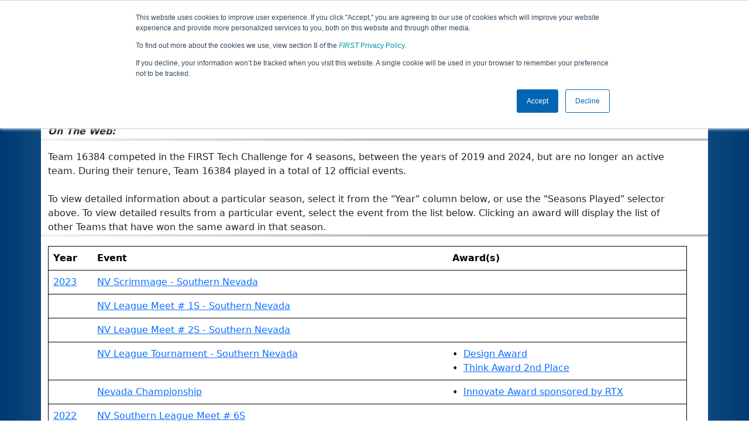

--- FILE ---
content_type: text/html; charset=utf-8
request_url: https://ftc-events.firstinspires.org/team/16384
body_size: 15461
content:
<!DOCTYPE html>
<html lang="en" xmlns="http://www.w3.org/1999/html">
<!--  PLEASE DO NOT SCRAPE WEBPAGES FOR EVENT DATA!
We have an API that allows easy access to event and team
data! It is easier for developers, and helps keep this server
available for the public who are seeking basic event information.
More info: https://ftc-events.firstinspires.org/services/API
    ____ ____ ___   ____ ______
  / __//  _// _ \ / __//_  __/ (R)
 / _/ _/ / / , _/_\ \   / /
/_/  /___//_/|_|/___/  /_/

-->
<head>
	<title>
		FTC Event Web : Team 16384
	</title>
	<meta name="description" content="Information and results from FIRST Tech Challenge Team Number 16384 "/>
	
	<meta name="viewport" content="width=device-width, initial-scale=1,user-scalable=no" />
	<link rel="icon" type="image/x-icon" href="https://ftc-events-cdn.global-prod.ftclive.org/eventweb_common/favicon/first-63C2FCA0.ico" />
	<link rel="apple-touch-icon" href="https://ftc-events-cdn.global-prod.ftclive.org/eventweb_ftc/apple/apple-touch-icon-72-1D93FCEF.png" />
	<link rel="apple-touch-icon" sizes="114x114" href="https://ftc-events-cdn.global-prod.ftclive.org/eventweb_ftc/apple/apple-touch-icon-144-8A0F4A70.png" />
	<link rel="apple-touch-icon" sizes="180x180" href="https://ftc-events-cdn.global-prod.ftclive.org/eventweb_ftc/apple/apple-touch-icon-180-778F4E9E.png" />
	<link rel="stylesheet" href="//cdnjs.cloudflare.com/ajax/libs/font-awesome/6.6.0/css/all.min.css" />
	<link rel='stylesheet' href='https://cdnjs.cloudflare.com/ajax/libs/bootstrap-datepicker/1.6.1/css/bootstrap-datepicker.min.css'>
	<link href='https://ftc-scoring.firstinspires.org/avatars/composed/1.css' rel='stylesheet' type='text/css'>
	<link rel="stylesheet" href="https://ftc-events-cdn.global-prod.ftclive.org/evtwebextFTC/appftc-BbZ8gF6f.css" /><link rel="stylesheet" href="https://ftc-events-cdn.global-prod.ftclive.org/evtwebextFTC/SiteFTC-kq05ULhA.css" />
	
	<script src="https://ftc-events-cdn.global-prod.ftclive.org/eventweb_ftc/js/date.format-81F199EE.js"></script>
	<script src="https://ftc-events-cdn.global-prod.ftclive.org/evtwebextFTC/npm/jquery.min-T6-35sRc.js"></script>
	<script src="https://ftc-events-cdn.global-prod.ftclive.org/evtwebextFTC/npm/bootstrap.min-D2g1DTz8.js"></script>
	<script src="https://ftc-events-cdn.global-prod.ftclive.org/evtwebextFTC/npm/jquery.tablesorter.min-z78TuxqY.js"></script>
	<script src="https://ftc-events-cdn.global-prod.ftclive.org/evtwebextFTC/npm/jquery.tablesorter.widgets-Q5IZyJ8r.js"></script>
	<script src="https://ftc-events-cdn.global-prod.ftclive.org/evtwebextFTC/npm/jquery.tablesorter.pager-CIk4FWPH.js"></script>
	<script src="https://ftc-events-cdn.global-prod.ftclive.org/evtwebextFTC/npm/jquery.parser-input-select-BfnfN9Jr.js"></script>
	<script src="https://ftc-events-cdn.global-prod.ftclive.org/evtwebextFTC/npm/jquery.widget-output-Bv967J4D.js"></script>
	
	<script type="module" src="https://ftc-events-cdn.global-prod.ftclive.org/evtwebextFTC/appftc-DArdUOFp.js"></script>
	
		<script async src="https://www.googletagmanager.com/gtag/js?id=UA-60219656-7"></script>
		<script>
			window.dataLayer = window.dataLayer || [];
			function gtag() { dataLayer.push(arguments); }
			gtag('js', new Date());

			gtag('config', 'UA-60219656-7');
		</script>

		<script defer data-domain="ftc-events.firstinspires.org" src="https://plausible.pdx-prod.ftclive.org/js/script.local.js"></script>
		<script>window.plausible = window.plausible || function() { (window.plausible.q = window.plausible.q || []).push(arguments) }</script>

	<!-- Start of HubSpot Embed Code MKT -->
	<script type="text/javascript" id="hs-script-loader" async defer src="//js.hs-scripts.com/1747660.js"></script>
	<!-- End of HubSpot Embed Code MKT -->
	
    
	<style>
		.navbar-dark {
            background-color: #003974;
            border-color: #00468e;
            color: white;
        }
		.team-avatar { margin-bottom: -12px; }
		:root {
			--avatar-size: 35;
		}
	</style>
</head>
<body>
<!-- Color Strip -->
<div class="color-strip">
	<div class="fred"></div>
	<div class="forange"></div>
	<div class="fblue"></div>
</div>

<nav class="navbar navbar-dark navbar-expand-lg">
	<div class="container">
		<div class="row">
			<div class="col-6">
				<a class="navbar-brand" href="/" style="text-indent:  0px;">
					<img src="https://ftc-events-cdn.global-prod.ftclive.org/eventweb_ftc/images/FTC_Horz_RGB_rev-2C2FEF4C.svg" class="d-md-inline-block program-logo" />
				</a>
			</div>
			<div class="col-6">
				<button class="navbar-toggler collapsed float-end" type="button" data-bs-toggle="collapse" data-bs-target="#navbarSupportedContent" aria-expanded="false" style="margin-right: 5px; position: absolute; right:  5px;">
					<span class="navbar-toggler-icon"></span>
				</button>
			</div>
		</div>
		
		<div id="navbarSupportedContent" class="collapse navbar-collapse pt">
			<form class="d-flex hidden-sm" style="padding-right: 15px; padding-left: 15px;" action="/search">
				<input type="hidden" name="season" value="0"/>
				<div class="input-group">
					<input type="search" class="form-control" name="jump" autocomplete="off" placeholder="Team # / Event Code" width="12" required>
					<button type="submit" class="btn btn-outline-light hidden-md">Jump</button>
				</div>
			</form>

			<ul class="nav navbar-nav me-auto mb-2 mb-lg-0 float-start">
			</ul>

			<ul class="nav navbar-nav navbar-right">

				<ul class="nav navbar-nav">
							<li><a href="/" title="Home"><span class="glyphicon glyphicon-home" aria-hidden="true"></span></a></li>
				</ul>

			</ul>
		</div>
	</div>
</nav>

<div id="main-container" class="container">
	<div class="row whitebg">
			<div class="d-none d-md-block col-md-2">
			</div>
			<h1 class="col-md-8" style="font-weight: 900; text-align: center; padding-top: 15px;">
Team 16384 - Bridger Falcons Robotics			</h1>
			<div class="d-none d-md-block col-md-2 pt-1">
			</div>
	</div>
	
	<div class="row whitebg pt-2">
		
<div class="row">
    <div class="col-lg-9">
        <h4 style="margin-bottom:-12px !important;"></h4><br />
        <span class="glyphicon glyphicon-screenshot" aria-hidden="true"></span> <b><em>From: </em></b>

            <a href="http://maps.google.com/?q=North Las Vegas, NV, USA"
               target="_blank">North Las Vegas, NV, USA</a>
        <br />
        
            <span class="glyphicon glyphicon-tree-deciduous" aria-hidden="true"></span> <b><em>Rookie Year: </em></b>2019<br />
        <span class="glyphicon glyphicon-link" aria-hidden="true"></span> <b><em>On The Web: </em></b><a target="_blank"></a><br />
    </div>
    <div class="col-md-3 text-center">
            <div class="dropdown">
                <button id="historyDrop" type="button" class="btn btn-lg btn-primary dropdown-toggle" data-bs-toggle="dropdown" aria-haspopup="true" aria-expanded="false">
                    Seasons Played
                </button>
                <ul class="dropdown-menu" aria-labelledby="historyDrop">

                        <li class="" title="">
                            <a href="/2023/team/16384" class="dropdown-item">2023: CENTERSTAGE</a>
                        </li>
                        <li class="" title="">
                            <a href="/2022/team/16384" class="dropdown-item">2022: POWERPLAY</a>
                        </li>
                        <li class="" title="">
                            <a href="/2021/team/16384" class="dropdown-item">2021: FREIGHT FRENZY</a>
                        </li>
                        <li class="" title="">
                            <a href="/2019/team/16384" class="dropdown-item">2019: SKYSTONE</a>
                        </li>
                </ul>
            </div>
    </div>
</div>
<hr />
<div class="row">
    <div class="col-md-12">

                <span>
                    Team 16384 competed in the FIRST Tech Challenge for 4 seasons, between the years of
                    2019 and 2024, but are no longer an active team. During their tenure,
                    Team 16384 played in a total of 12 official events.
                </span>
        <br />
        <br />
        To view detailed information about a particular season, select it from the &quot;Year&quot; column below, or use the &quot;Seasons Played&quot;
        selector above. To view detailed results from a particular event, select the event from the list below. Clicking an award will display the
        list of other Teams that have won the same award in that season.
    </div>
</div>
<hr />
<div class="row">
    <div class="col-md-12">
        <table class="table table-hover">
            <tr class="match-table">
                <th>Year</th>
                <th>Event</th>
                <th class="hidden-xs">Award(s)</th>
            </tr>

                        <tr>
                            <td>
                                            <a href="/2023/team/16384">2023</a>
                            </td>
                            <td>
                                <a href="/2023/USNVLVS">NV Scrimmage - Southern Nevada</a>
                            </td>
                            <td class="hidden-xs">
                            </td>
                        </tr>
                        <tr>
                            <td>
                            </td>
                            <td>
                                <a href="/2023/USNVSOM6">NV League Meet # 1S - Southern Nevada</a>
                            </td>
                            <td class="hidden-xs">
                            </td>
                        </tr>
                        <tr>
                            <td>
                            </td>
                            <td>
                                <a href="/2023/USNVSOM1">NV League Meet # 2S - Southern Nevada</a>
                            </td>
                            <td class="hidden-xs">
                            </td>
                        </tr>
                        <tr>
                            <td>
                            </td>
                            <td>
                                <a href="/2023/USNVSOLT">NV League Tournament - Southern Nevada</a>
                            </td>
                            <td class="hidden-xs">
&bull;&nbsp;&nbsp;<a href="/2023/awards?id=6">Design Award </a>                                        <br />
&bull;&nbsp;&nbsp;<a href="/2023/awards?id=9">Think Award  2nd Place</a>                                        <br />
                            </td>
                        </tr>
                        <tr>
                            <td>
                            </td>
                            <td>
                                <a href="/2023/USNVCMP">Nevada Championship</a>
                            </td>
                            <td class="hidden-xs">
&bull;&nbsp;&nbsp;<a href="/2023/awards?id=7">Innovate Award sponsored by RTX </a>                                        <br />
                            </td>
                        </tr>
                        <tr>
                            <td>
                                            <a href="/2022/team/16384">2022</a>
                            </td>
                            <td>
                                <a href="/2022/USNVSOM6S">NV Southern League Meet # 6S</a>
                            </td>
                            <td class="hidden-xs">
                            </td>
                        </tr>
                        <tr>
                            <td>
                            </td>
                            <td>
                                <a href="/2022/USNVSOLT">NV Southern League Tournament</a>
                            </td>
                            <td class="hidden-xs">
                            </td>
                        </tr>
                        <tr>
                            <td>
                                            <a href="/2021/team/16384">2021</a>
                            </td>
                            <td>
                                <a href="/2021/USNVSNM2">NV Southern League Meet # 2S</a>
                            </td>
                            <td class="hidden-xs">
                            </td>
                        </tr>
                        <tr>
                            <td>
                            </td>
                            <td>
                                <a href="/2021/USNVSNM3">NV Southern League Meet # 3S</a>
                            </td>
                            <td class="hidden-xs">
                            </td>
                        </tr>
                        <tr>
                            <td>
                                            <a href="/2019/team/16384">2019</a>
                            </td>
                            <td>
                                <a href="/2019/NVFTCSM5">South Meet #5</a>
                            </td>
                            <td class="hidden-xs">
                            </td>
                        </tr>
                        <tr>
                            <td>
                            </td>
                            <td>
                                <a href="/2019/NVFTCLVF">South League Finals</a>
                            </td>
                            <td class="hidden-xs">
                            </td>
                        </tr>
                        <tr>
                            <td>
                            </td>
                            <td>
                                <a href="/2019/NVFTCSC">Nevada FIRST Tech Challenge State Championship Da...</a>
                            </td>
                            <td class="hidden-xs">
                            </td>
                        </tr>

        </table>
    </div>
</div>
		<div class="visible-xs text-center">
		</div>
	</div>
</div>





<footer class="pageFooter">
	<div class="container" style="padding: 20px 0; overflow-x: hidden;">
		<div class="row">
			<div class="col-xs-12 col-md-4">
				<a href="https://www.firstinspires.org"><img src="https://ftc-events-cdn.global-prod.ftclive.org/eventweb_ftc/images/first_logo_onecolor_reverse-EE4B5058.svg" class="d-inline-block align-center first-logo" alt=""></a>
			</div>
			<div class="col-xs-12 col-md-8">
				<div class="footer-links">
					<a href="/services">API / Services</a>
					<a href="https://www.firstinspires.org/about/vision-and-mission" target="_blank">About</a>
					<a href="https://www.firstinspires.org/about/contact-us" target="_blank">Contact Us</a>
					<a href="https://www.firstinspires.org/donate" target="_blank">Donate</a>
					<a href="https://www.brandedstore.com/First" target="_blank">FIRST Store</a>
					<a href="https://www.firstinspires.org/about/privacy-policy" target="_blank">Privacy Policy</a>
					<a href="https://www.firstinspires.org/about/legal-notices" target="_blank">Legal Notices</a>
					<a href="https://www.firstinspires.org/report" target="_blank">Report a Concern</a>
				</div>
				<div class="copyright">
					&copy; 2026 For Inspiration and Recognition of Science and Technology (<em>FIRST</em>)
					<br> A 501(c)(3) nonprofit organization
					<br>
					<span>FTC Events - v5.6.9.dirty</span>
				</div>
			</div>
		</div>
	</div>
</footer>

<!--Page was rendered Wednesday, 21 January 2026 14:38:53 UTC by The Porter -->

</body>
</html>